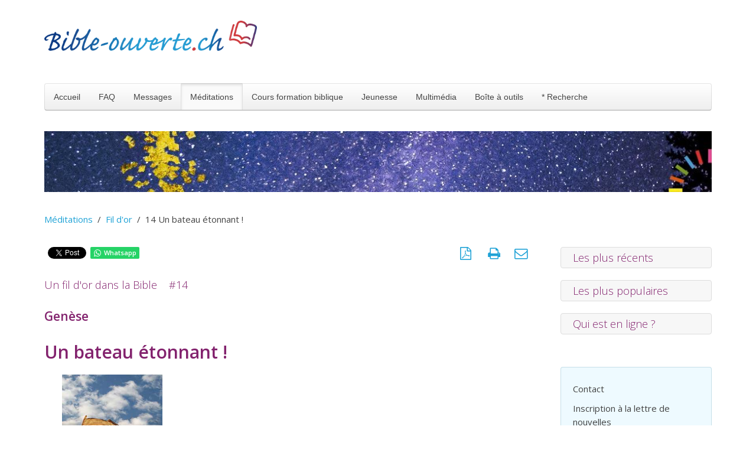

--- FILE ---
content_type: text/html; charset=utf-8
request_url: https://www.bible-ouverte.ch/meditations/fil-d-or/2649-un-bateau-etonnant-14.html
body_size: 11372
content:
<!DOCTYPE HTML><html lang="fr-fr" dir="ltr" data-config='{"twitter":0,"plusone":0,"facebook":0,"style":"default"}'><head><meta http-equiv="X-UA-Compatible" content="IE=edge"><meta name="viewport" content="width=device-width, initial-scale=1"><meta charset="utf-8" /><base href="https://www.bible-ouverte.ch/meditations/fil-d-or/2649-un-bateau-etonnant-14.html" /><meta name="keywords" content="arche de Noé" /><meta name="author" content="Daniel Dossmann" /><meta name="robots" content="max-snippet:-1, max-image-preview:large, max-video-preview:-1" /><meta property="og:image" content="https://www.bible-ouverte.ch/images/stories/fil-d-or/14-un-bateau-etonnant-w.jpg" /><meta property="twitter:image" content="https://www.bible-ouverte.ch/images/stories/fil-d-or/14-un-bateau-etonnant-w.jpg" /><meta property="og:title" content="14 Un bateau étonnant !" /><meta property="twitter:title" content="14 Un bateau étonnant !" /><meta property="og:description" content="Dieu dit à Noé de faire une arche avec une porte sur le côté. N'est-ce pas extraordinaire ? Le salut était possible ! Il suffisait d'y entrer." /><meta property="twitter:description" content="Dieu dit à Noé de faire une arche avec une porte sur le côté. N'est-ce pas extraordinaire ? Le salut était possible ! Il suffisait d'y entrer." /><meta name="description" content="Dieu dit à Noé de faire une arche avec une porte sur le côté. N'est-ce pas extraordinaire ? Le salut était possible ! Il suffisait d'y entrer." /><title>14 Un bateau étonnant !</title><link href="/templates/yoo_nano3/favicon.ico" rel="shortcut icon" type="image/vnd.microsoft.icon" /><link href="//www.bible-ouverte.ch/meditations/fil-d-or/2649-un-bateau-etonnant-14.html" rel="canonical" /><link href="https://www.bible-ouverte.ch/plugins/content/fastsocialshare/style/style.css" rel="stylesheet" /><link href="/plugins/system/jce/css/content.css?aa754b1f19c7df490be4b958cf085e7c" rel="stylesheet" /> <script type="application/ld+json" data-type="gsd">{"@context":"https://schema.org","@type":"BreadcrumbList","itemListElement":[{"@type":"ListItem","position":1,"name":"Accueil","item":"https://www.bible-ouverte.ch/"},{"@type":"ListItem","position":2,"name":"Méditations","item":"https://www.bible-ouverte.ch/meditations.html"},{"@type":"ListItem","position":3,"name":"Fil d'or","item":"https://www.bible-ouverte.ch/meditations/fil-d-or.html"},{"@type":"ListItem","position":4,"name":"14 Un bateau étonnant !","item":"https://www.bible-ouverte.ch/meditations/fil-d-or/2649-un-bateau-etonnant-14.html"}]}</script><link rel="apple-touch-icon" sizes="180x180" href="/templates/yoo_nano3/apple-touch-icon.png"><link rel="icon" type="image/png" sizes="32x32" href="/templates/yoo_nano3/favicon-32x32.png"><link rel="icon" type="image/png" sizes="16x16" href="/templates/yoo_nano3/favicon-16x16.png"><link rel="manifest" href="/templates/yoo_nano3/site.webmanifest"><link rel="mask-icon" href="/templates/yoo_nano3/safari-pinned-tab.svg" color="#444444"><link href="https://fonts.googleapis.com/css2?family=Open+Sans:wght@300;400;600&display=swap" rel="stylesheet"><meta name="msapplication-TileColor" content="#ffffff"><meta name="theme-color" content="#ffffff"><link rel="stylesheet" href="/media/template/gzip.php?bootstrap-9aeee8ac.css"><link rel="stylesheet" href="/media/template/gzip.php?theme-4fd515f8.css"> <script src="/media/template/gzip.php?jquery.min-19adb5a3.js"></script> <script src="/media/template/gzip.php?jquery-noconflict-9b6604b7.js"></script> <script src="/media/template/gzip.php?jquery-migrate.min-645e8e10.js"></script> <script src="/media/template/gzip.php?bootstrap.min-98c3bc21.js"></script> <script src="/media/widgetkit/uikit2-cb0b6f59.js"></script> <script src="/media/widgetkit/wk-scripts-73274740.js"></script> <script>var _gaq=_gaq||[];_gaq.push(['_setAccount','G-G9M9JVS6MJ']);_gaq.push(['_trackPageview']);(function(){var ga=document.createElement('script');ga.type='text/javascript';ga.async=true;ga.src=('https:'==document.location.protocol?'https://ssl':'http://www')+'.google-analytics.com/ga.js';var s=document.getElementsByTagName('script')[0];s.parentNode.insertBefore(ga,s);})();jQuery(function($){initTooltips();$("body").on("subform-row-add",initTooltips);function initTooltips(event,container){container=container||document;$(container).find(".hasTooltip").tooltip({"html":true,"container":"body"});}});GOOGLE_MAPS_API_KEY="AIzaSyCKi3dDtHlQH-BERHcUiiFykJo5r9jxtoA";</script> <script src="/media/template/gzip.php?theme-7733ff25.js"></script> </head><body class="tm-sidebar-a-right tm-sidebars-1 tm-isblog"><div class="uk-container uk-container-center"><div class="tm-headerbar uk-clearfix uk-hidden-small"> <a class="tm-logo" href="https://www.bible-ouverte.ch"><p><img src="/images/elements/bible-ouverte-logo-transparent.gif" alt="bible ouverte logo transparent" width="360" height="51" /></p></a> </div><nav class="tm-navbar uk-navbar"><ul class="uk-navbar-nav uk-hidden-small"> <li class="uk-parent" data-uk-dropdown="{'preventflip':'y'}" aria-haspopup="true" aria-expanded="false"><a href="/">Accueil</a><div class="uk-dropdown uk-dropdown-navbar uk-dropdown-width-1"><div class="uk-grid uk-dropdown-grid"><div class="uk-width-1-1"><ul class="uk-nav uk-nav-navbar"><li><a href="/accueil/qui-sommes-nous.html">Qui sommes-nous ?</a></li><li><a href="/accueil/ce-que-nous-croyons.html">Ce que nous croyons</a></li><li><a href="/accueil/auteurs.html">Auteurs</a></li><li><a href="/accueil/amis-partenaires-liens.html">Amis, partenaires et liens</a></li><li><a href="/accueil/lettre-de-nouvelles.html">Lettre de Nouvelles</a></li><li><a href="/accueil/20-ans-de-bible-ouverte.html">20 ans de bible-ouverte</a></li></ul></div></div></div></li><li class="uk-parent" data-uk-dropdown="{'preventflip':'y'}" aria-haspopup="true" aria-expanded="false"><a href="/faq/faq-theme.html">FAQ</a><div class="uk-dropdown uk-dropdown-navbar uk-dropdown-width-1"><div class="uk-grid uk-dropdown-grid"><div class="uk-width-1-1"><ul class="uk-nav uk-nav-navbar"><li><a href="/faq/faq-numero.html">FAQ par numéro</a></li><li class="uk-parent"><a href="/faq/faq-theme.html" title="Des réponses bibliques à vos questions">FAQ par thème</a><ul class="uk-nav-sub"><li><a href="/faq/faq-theme/qr-dieu-jesus-le-saint-esprit.html">Dieu, Jésus, le St-Esprit</a></li><li><a href="/faq/faq-theme/qr-christianisme-sciences.html">Christianisme et sciences</a></li><li><a href="/faq/faq-theme/qr-mouvements-erreur-sectes.html">Mouvements d'erreurs et sectes</a></li><li><a href="/faq/faq-theme/qr-satan-spiritisme-esoterisme-anges.html">Satan, spiritisme, ésotérisme, anges</a></li><li><a href="/faq/faq-theme/qr-erreurs-doctrinales.html">Erreurs doctrinales fréquentes</a></li><li><a href="/faq/faq-theme/qr-versets-difficiles.html" title="Explication des versets compliqués">Versets difficiles expliqués</a></li><li><a href="/faq/faq-theme/qr-maladie-souffrance.html">Maladie et souffrance</a></li><li><a href="/faq/faq-theme/qr-societe-politique-famille-ethique.html">Société, politique, famille, éthique</a></li><li><a href="/faq/faq-theme/qr-vie-chretienne-sanctification.html">Vie chrétienne, sanctification</a></li><li><a href="/faq/faq-theme/qr-rites-fetes-chretiennes.html">Rites et fêtes chrétiennes</a></li><li><a href="/faq/faq-theme/qr-avenir.html">Avenir</a></li><li><a href="/faq/faq-theme/qr-doctrine-chretienne.html">Doctrine chrétienne</a></li><li><a href="/faq/faq-theme/qr-la-bible-origine-transmission.html">La Bible : origine, transmission, etc.</a></li><li><a href="/faq/faq-theme/qr-relations-avec-dieu.html">Relations avec Dieu, le salut, la prière</a></li><li><a href="/faq/faq-theme/qr-questions-d-enfants.html">Questions d'enfants</a></li><li><a href="/faq/faq-theme/qr-premiers-pas.html">Premiers pas dans la vie chrétienne</a></li></ul></li></ul></div></div></div></li><li class="uk-parent" data-uk-dropdown="{'preventflip':'y'}" aria-haspopup="true" aria-expanded="false"><a href="/messages.html">Messages</a><div class="uk-dropdown uk-dropdown-navbar uk-dropdown-width-1"><div class="uk-grid uk-dropdown-grid"><div class="uk-width-1-1"><ul class="uk-nav uk-nav-navbar"><li><a href="/messages/etudes.html" title="Études bibliques en ligne">Études bibliques</a></li><li><a href="/messages/series-etudes-bibliques.html">Séries d'études bibliques</a></li><li><a href="/messages/reflexions-bibliques.html">Réflexions bibliques</a></li><li><a href="/messages/occultisme-et-bible.html">Occultisme et la Bible</a></li><li><a href="/messages/autres-religions-et-bible.html">Autres religions et la Bible</a></li><li><a href="/messages/lire-segond.html" title="Lire la Bible en ligne gratuitement">Lire la Bible Segond 1910</a></li><li><a href="/messages/livresretranscrits.html">Livres retranscrits</a></li><li><a href="/messages/divers-autres-messages-ecrits.html">Divers autres messages écrits</a></li><li><a href="/messages/biographies-temoignages.html">Biographies &amp; Témoignages</a></li><li><a href="/messages/contes-de-noel.html">Contes de Noël</a></li></ul></div></div></div></li><li class="uk-parent uk-active" data-uk-dropdown="{'preventflip':'y'}" aria-haspopup="true" aria-expanded="false"><a href="/meditations.html" title="Méditations bibliques">Méditations</a><div class="uk-dropdown uk-dropdown-navbar uk-dropdown-width-1"><div class="uk-grid uk-dropdown-grid"><div class="uk-width-1-1"><ul class="uk-nav uk-nav-navbar"><li class="uk-parent"><a href="/meditations/manne-du-matin.html" title="Méditation matinale">Manne du matin</a><ul class="uk-nav-sub"><li><a href="/meditations/manne-du-matin/janvier.html">Janvier</a></li></ul></li><li><a href="/meditations/bonne-semence.html">Bonne Semence</a></li><li class="uk-parent"><a href="/meditations/pensee-du-mois.html">Pensée du mois </a><ul class="uk-nav-sub"><li><a href="/meditations/pensee-du-mois/pensee-du-mois-2026.html">Pensée du mois 2026</a></li></ul></li><li><a href="/meditations/le-point-de-vue-biblique.html">Le point de vue biblique</a></li><li class="uk-active"><a href="/meditations/fil-d-or.html">Fil d'or</a></li><li><a href="/meditations/messages-pour-votre-coeur.html">Messages pour votre coeur</a></li><li><a href="/meditations/meditations-diverses.html">Méditations diverses</a></li><li><a href="/meditations/mots-d-encouragement.html">Mots d'encouragement</a></li></ul></div></div></div></li><li class="uk-parent" data-uk-dropdown="{'preventflip':'y'}" aria-haspopup="true" aria-expanded="false"><a href="/cours-formation-biblique.html">Cours formation biblique</a><div class="uk-dropdown uk-dropdown-navbar uk-dropdown-width-1"><div class="uk-grid uk-dropdown-grid"><div class="uk-width-1-1"><ul class="uk-nav uk-nav-navbar"><li><a href="/cours-formation-biblique/index-credo.html">Index Credo</a></li><li><a href="/cours-formation-biblique/cours-credo-chapitre-1.html" title="L'Écriture, la Bible, la Parole de Dieu">Credo 1 - La Bible</a></li><li><a href="/cours-formation-biblique/cours-credo-chapitre-2.html" title="Dieu, l'homme et le salut de Dieu">Credo 2 - Dieu et le Salut</a></li><li><a href="/cours-formation-biblique/cours-credo-chapitre-3.html" title="La vie chrétienne">Credo 3 - Vie chrétienne</a></li><li><a href="/cours-formation-biblique/cours-credo-chapitre-4.html" title="L'Église de Jésus-Christ et ses symboles">Credo 4 - L'Église</a></li><li><a href="/cours-formation-biblique/cours-credo-chapitre-5.html" title="L'Avenir">Credo 5 - L'Avenir</a></li><li><a href="/cours-formation-biblique/cours-credo-chapitre-6.html" title="Anges, Israël, Famille">Credo 6 - Divers</a></li></ul></div></div></div></li><li class="uk-parent" data-uk-dropdown="{'preventflip':'y'}" aria-haspopup="true" aria-expanded="false"><a href="/jeunesse.html">Jeunesse</a><div class="uk-dropdown uk-dropdown-navbar uk-dropdown-width-1"><div class="uk-grid uk-dropdown-grid"><div class="uk-width-1-1"><ul class="uk-nav uk-nav-navbar"><li><a href="/jeunesse/chants-et-musique-pour-enfants.html">Chants et musique pour enfants</a></li><li><a href="/jeunesse/histoires-textes.html">Histoires (textes)</a></li><li class="uk-parent"><a href="/jeunesse/histoires-a-episodes.html">Histoires à épisodes</a><ul class="uk-nav-sub"><li><a href="/jeunesse/histoires-a-episodes/genovieva.html">Genovieva</a></li><li><a href="/jeunesse/histoires-a-episodes/david.html">David</a></li><li><a href="/jeunesse/histoires-a-episodes/jeannotchezlesbagnards.html">Jeannot chez les bagnards</a></li><li><a href="/jeunesse/histoires-a-episodes/jeannotpendantlaguerre.html">Jeannot pendant la guerre</a></li><li><a href="/jeunesse/histoires-a-episodes/jeannotetsesexploits.html">Jeannot et ses exploits</a></li><li><a href="/jeunesse/histoires-a-episodes/jeannot-en-afrique.html">Jeannot en Afrique</a></li><li><a href="/jeunesse/histoires-a-episodes/histoiresdelabible.html">Histoires de la Bible</a></li><li><a href="/jeunesse/histoires-a-episodes/sebti.html">Sebti</a></li><li><a href="/jeunesse/histoires-a-episodes/aracy.html">Aracy</a></li><li><a href="/jeunesse/histoires-a-episodes/pavel.html">Pavel</a></li><li><a href="/jeunesse/histoires-a-episodes/adja.html">Adja</a></li><li><a href="/jeunesse/histoires-a-episodes/natala.html">Natala</a></li></ul></li><li><a href="/jeunesse/jeux.html">Jeux</a></li><li><a href="/jeunesse/livres-adolescents.html">Livres pour adolescents</a></li><li><a href="/jeunesse/camps-et-magazine.html" title="Ta Jeunesse" target="_blank">Camps et magazine</a></li></ul></div></div></div></li><li class="uk-parent" data-uk-dropdown="{'preventflip':'y'}" aria-haspopup="true" aria-expanded="false"><a href="/multimedia.html">Multimédia</a><div class="uk-dropdown uk-dropdown-navbar uk-dropdown-width-1"><div class="uk-grid uk-dropdown-grid"><div class="uk-width-1-1"><ul class="uk-nav uk-nav-navbar"><li class="uk-parent"><a href="/multimedia/messages-audio.html">Messages audio</a><ul class="uk-nav-sub"><li><a href="/multimedia/messages-audio/etude-de-la-bible.html">Etude de la Bible</a></li><li><a href="/multimedia/messages-audio/ecouter-des-predications.html">Ecouter des prédications</a></li><li><a href="/multimedia/messages-audio/le-chemin-de-la-vie.html">Le chemin de la vie</a></li><li><a href="/multimedia/messages-audio/chants-et-musique.html">Chants et musique</a></li><li><a href="/multimedia/messages-audio/livres-audio.html">Livres audio</a></li><li><a href="/multimedia/messages-audio/messages-de-noel.html">Messages de Noël </a></li></ul></li><li><a href="/multimedia/videos.html">Vidéos</a></li></ul></div></div></div></li><li><a href="/boite-a-outils.html">Boîte à outils</a></li></ul><ul class="uk-navbar-nav uk-hidden-small"> <li class="uk-parent" data-uk-dropdown> <a href="#"> * Recherche</a> <div class="uk-dropdown uk-dropdown-navbar"><form id="search-160-696d8399d6458" class="uk-search" action="/recherche-avancee.html" method="get"> <input class="uk-search-field" type="text" name="q" placeholder="Rechercher..." autocomplete="off"> </form></div></li> </ul> <a href="#offcanvas" class="uk-navbar-toggle uk-visible-small" data-uk-offcanvas></a> <div class="uk-navbar-content uk-navbar-center uk-visible-small"><a class="tm-logo-small" href="https://www.bible-ouverte.ch"> <img src="/images/elements/bible-ouverte_logo_w.png" alt="bible ouverte logo w" width="360" height="51" /></a></div></nav><section id="tm-top-a" class="tm-top-a uk-grid" data-uk-grid-match="{target:'> div > .uk-panel'}" data-uk-grid-margin> <div class="uk-width-1-1"><div class="uk-panel"><p><img src="/images/stories/img_bandeaux/fil-or-ligne-w.jpg" alt="fil or ligne w" width="1150" height="105" /></p></div></div></section><section id="tm-top-b" class="tm-top-b uk-grid" data-uk-grid-match="{target:'> div > .uk-panel'}" data-uk-grid-margin> <div class="uk-width-1-1"><div class="uk-panel"><ul class="uk-breadcrumb"><li><a href="/meditations.html">Méditations</a></li><li><a href="/meditations/fil-d-or.html">Fil d'or</a></li><li class="uk-active"><span>14 Un bateau étonnant !</span></li></ul></div></div></section><div id="tm-middle" class="tm-middle uk-grid" data-uk-grid-match data-uk-grid-margin><div class="tm-main uk-width-medium-3-4"> <main id="tm-content" class="tm-content"><div id="system-message-container"> </div><article class="uk-article" data-permalink="http://www.bible-ouverte.ch/meditations/fil-d-or/2649-un-bateau-etonnant-14.html"><p class="uk-float-right"><a class="uk-margin-right" href="/meditations/fil-d-or/2649-un-bateau-etonnant-14.pdf?tmpl=component&format=pdf" onclick="window.open(this.href,'win2','status=no,toolbar=no,scrollbars=yes,titlebar=no,menubar=no,resizable=yes,width=640,height=480,directories=no,location=no'); return false;" title="PDF" rel="nofollow"><i class="uk-icon-file-pdf-o uk-icon-small"></i>&nbsp;</a><a href="/meditations/fil-d-or/2649-un-bateau-etonnant-14.html?tmpl=component&amp;print=1" class="uk-margin-right" title="Imprimer l'article < 14 Un bateau étonnant ! >" onclick="window.open(this.href,'win2','status=no,toolbar=no,scrollbars=yes,titlebar=no,menubar=no,resizable=yes,width=640,height=480,directories=no,location=no'); return false;" rel="nofollow"> <i class="uk-icon-print uk-icon-small"></i> </a><a href="/component/mailto/?tmpl=component&amp;template=yoo_nano3&amp;link=ad0adda8a592ae074864e1f666c49170ab5a80ed" class="uk-margin-right" title="Envoyer ce lien à un ami" onclick="window.open(this.href,'win2','width=400,height=450,menubar=yes,resizable=yes'); return false;" rel="nofollow"> <i class="uk-icon-envelope-o uk-icon-small"></i> </a></p><div class="fastsocialshare_container fastsocialshare-align-left"><div class="fastsocialshare-subcontainer"><script>var loadAsyncDeferredFacebook=function(){(function(d,s,id){var js,fjs=d.getElementsByTagName(s)[0];if(d.getElementById(id))return;js=d.createElement(s);js.id=id;js.src="//connect.facebook.net/fr_FR/sdk.js#xfbml=1&version=v3.0";fjs.parentNode.insertBefore(js,fjs);}(document,'script','facebook-jssdk'));}
if(window.addEventListener)
window.addEventListener("load",loadAsyncDeferredFacebook,false);else if(window.attachEvent)
window.attachEvent("onload",loadAsyncDeferredFacebook);else
window.onload=loadAsyncDeferredFacebook;</script><div class="fastsocialshare-share-fbsh fb-shareme-core"><div class="fb-share-button fb-shareme-core" data-href="https://www.bible-ouverte.ch/meditations/fil-d-or/2649-un-bateau-etonnant-14.html" data-layout="button_count" data-size="small"> </div></div><div class="fastsocialshare-share-tw"> <a href="https://twitter.com/intent/tweet" data-dnt="true" class="twitter-share-button" data-text="14 Un bateau &eacute;tonnant !" data-count="none" data-via="" data-url="https://www.bible-ouverte.ch/meditations/fil-d-or/2649-un-bateau-etonnant-14.html" data-lang="fr"></a> </div> <script>var loadAsyncDeferredTwitter=function(){var d=document;var s='script';var id='twitter-wjs';var js,fjs=d.getElementsByTagName(s)[0],p=/^http:/.test(d.location)?'http':'https';if(!d.getElementById(id)){js=d.createElement(s);js.id=id;js.src=p+'://platform.twitter.com/widgets.js';fjs.parentNode.insertBefore(js,fjs);}}
if(window.addEventListener)
window.addEventListener("load",loadAsyncDeferredTwitter,false);else if(window.attachEvent)
window.attachEvent("onload",loadAsyncDeferredTwitter);else
window.onload=loadAsyncDeferredTwitter;</script><div class="fastsocialshare-share-whatsapp"> <a style="text-decoration:none; border-radius: 2px; padding:2px 5px; font-size:14px; background-color:#25d366; color:#ffffff !important;" onclick="window.open('https://api.whatsapp.com/send?text=https%3A%2F%2Fwww.bible-ouverte.ch%2Fmeditations%2Ffil-d-or%2F2649-un-bateau-etonnant-14.html - 14%20Un%20bateau%20%C3%A9tonnant%20%21','whatsappshare','width=640,height=480')" href="javascript:void(0)"><span class='fastsocialshare-share-whatsappicon' style='margin-right:4px'><svg style="vertical-align:text-bottom" fill="#fff" preserveAspectRatio="xMidYMid meet" height="1em" width="1em" viewBox="0 2 40 40"><g><path d="m25 21.7q0.3 0 2.2 1t2 1.2q0 0.1 0 0.3 0 0.8-0.4 1.7-0.3 0.9-1.6 1.5t-2.2 0.6q-1.3 0-4.3-1.4-2.2-1-3.8-2.6t-3.3-4.2q-1.6-2.3-1.6-4.3v-0.2q0.1-2 1.7-3.5 0.5-0.5 1.2-0.5 0.1 0 0.4 0t0.4 0.1q0.4 0 0.6 0.1t0.3 0.6q0.2 0.5 0.8 2t0.5 1.7q0 0.5-0.8 1.3t-0.7 1q0 0.2 0.1 0.3 0.7 1.7 2.3 3.1 1.2 1.2 3.3 2.2 0.3 0.2 0.5 0.2 0.4 0 1.2-1.1t1.2-1.1z m-4.5 11.9q2.8 0 5.4-1.1t4.5-3 3-4.5 1.1-5.4-1.1-5.5-3-4.5-4.5-2.9-5.4-1.2-5.5 1.2-4.5 2.9-2.9 4.5-1.2 5.5q0 4.5 2.7 8.2l-1.7 5.2 5.4-1.8q3.5 2.4 7.7 2.4z m0-30.9q3.4 0 6.5 1.4t5.4 3.6 3.5 5.3 1.4 6.6-1.4 6.5-3.5 5.3-5.4 3.6-6.5 1.4q-4.4 0-8.2-2.1l-9.3 3 3-9.1q-2.4-3.9-2.4-8.6 0-3.5 1.4-6.6t3.6-5.3 5.3-3.6 6.6-1.4z"></path></g></svg></span><span class='fastsocialshare-share-whatsapptext'>Whatsapp</span></a> </div></div></div><h4>Un fil d'or dans la Bible &nbsp; &nbsp;#14</h4><h3><strong>Genèse</strong></h3><h1><strong>Un bateau étonnant !</strong></h1><p style="padding-left: 30px;"><img src="/images/stories/fil-d-or/14-un-bateau-etonnant-w.jpg" alt="14 Un bateau etonnant - Méditation - Fil d'or" width="170" height="170" /></p><p style="padding-left: 30px;">L'époque qui précéda le déluge fut une époque difficile.<br />La Bible nous dit que <em>«L'Éternel vit que les hommes commettaient beaucoup de</em><br /><em>mal sur la Terre et que toutes les pensées de leur coeur se portaient constamment et</em><br /><em>uniquement vers le mal.»</em><br />C'est le verset 5 du chapitre 6 du livre de la Genèse qui nous dit cela.<br /><br />Mais la Bible nous donne aussi le nom de dix familles qui marquèrent toute cette<br />époque par leur désir de suivre Dieu.<br />Ce fut d'abord Adam.<br />Ensuite, Seth, Enosh, Kénan, Mahalaleel, Jared, Hénoc, Métushélah, Lémec et<br />Noé.<br />Noé veut dire: consolation, repos.<br /><br />C'est lui qui trouva grâce aux yeux de l'Éternel avec sa femme, leurs trois fils et leurs<br />femmes.<br />Et la Bible nous dit que Noé était un prédicateur de justice !<br />Il annonçait que Dieu allait juger le monde en faisant venir un déluge sur la Terre<br />entière. Mais personne ne l'écouta...<br />C'est l'apôtre Pierre qui nous relate cela dans sa 2ème lettre, chapitre 2, verset 5.<br /><br />Dieu dit alors à Noé de faire une arche de 150 mètres de long, 25 de large et 15 de<br />haut, avec 3 étages, un toit et une porte sur le côté. N'est-ce pas extraordinaire ? Le salut était possible !<br />Il suffisait d'y entrer.<br /><br />Avec Noé et sa famille, les animaux y entrèrent aussi, par couples, et ils y furent à<br />l'abri lorsque vint le déluge. Et la Bible nous donne ici un détail tout à fait extraordinaire: <br />C'est Dieu lui-même qui ferma la porte de l'arche.<br />Et les eaux commencèrent à déferler sur la Terre...<br />Et nous, aujourd'hui. Que faisons-nous au milieu de notre monde qui s'engouffre<br />dans le mal et le désespoir ? Avons-nous donné notre vie à Jésus ?<br /><br />Dans l'Évangile selon Jean, chapitre 10, verset 9, il nous dit :<br /><em>«En vérité, en vérité, je vous le dis, je suis la porte. Si quelqu'un entre par moi, il sera sauvé.»</em></p><p style="padding-left: 30px;"><strong>Daniel Dossmann</strong></p><p style="padding-left: 30px;">***</p><p><div id="wk-grid1d1" class="uk-grid-width-1-5 uk-grid uk-grid-match uk-grid-medium " data-uk-grid-match="{target:'> div > .uk-panel', row:true}" data-uk-grid-margin data-uk-scrollspy="{cls:'uk-animation-scale-up uk-invisible', target:'> div > .uk-panel', delay:300}"> <div><div class="uk-panel uk-invisible"><figure class="uk-overlay uk-overlay-hover "> <img src="/images/stories/fil-d-or/01-la-terre-vue-depuis-espace-w.jpg" class="uk-overlay-scale" alt="1 La terre vue depuis espace" width="250" height="250"> <div class="uk-overlay-panel uk-overlay-background uk-overlay-fade"></div><div class="uk-overlay-panel uk-ignore uk-flex uk-flex-center uk-flex-middle uk-text-center"><div><div class="uk-margin-small">1 La terre vue depuis l'espace</div><div class="uk-grid uk-grid-small uk-flex-center uk-margin" data-uk-grid-margin><div><a class="uk-icon-small uk-icon-chevron-circle-right" href="/meditations/fil-d-or/2585-la-terre-vue-depuis-l-espace-1.html"></a></div></div></div></div></figure></div></div><div><div class="uk-panel uk-invisible"><figure class="uk-overlay uk-overlay-hover "> <img src="/images/stories/fil-d-or/02-la-pensee-eternite-w.jpg" class="uk-overlay-scale" alt="2 La pensee de l'éternité" width="250" height="250"> <div class="uk-overlay-panel uk-overlay-background uk-overlay-fade"></div><div class="uk-overlay-panel uk-ignore uk-flex uk-flex-center uk-flex-middle uk-text-center"><div><div class="uk-margin-small">2 La pensée de l'éternité</div><div class="uk-grid uk-grid-small uk-flex-center uk-margin" data-uk-grid-margin><div><a class="uk-icon-small uk-icon-chevron-circle-right" href="/meditations/fil-d-or/2586-la-pensee-de-l-eternite-2.html"></a></div></div></div></div></figure></div></div><div><div class="uk-panel uk-invisible"><figure class="uk-overlay uk-overlay-hover "> <img src="/images/stories/fil-d-or/03-lumiere-w.jpg" class="uk-overlay-scale" alt="3 Lumière" width="250" height="250"> <div class="uk-overlay-panel uk-overlay-background uk-overlay-fade"></div><div class="uk-overlay-panel uk-ignore uk-flex uk-flex-center uk-flex-middle uk-text-center"><div><div class="uk-margin-small">3 Lumière</div><div class="uk-grid uk-grid-small uk-flex-center uk-margin" data-uk-grid-margin><div><a class="uk-icon-small uk-icon-chevron-circle-right" href="/meditations/fil-d-or/2587-lumiere-3.html"></a></div></div></div></div></figure></div></div><div><div class="uk-panel uk-invisible"><figure class="uk-overlay uk-overlay-hover "> <img src="/images/stories/fil-d-or/04-croix-du-sud-w.jpg" class="uk-overlay-scale" alt="4 Croix du Sud" width="250" height="250"> <div class="uk-overlay-panel uk-overlay-background uk-overlay-fade"></div><div class="uk-overlay-panel uk-ignore uk-flex uk-flex-center uk-flex-middle uk-text-center"><div><div class="uk-margin-small">4 Croix du Sud</div><div class="uk-grid uk-grid-small uk-flex-center uk-margin" data-uk-grid-margin><div><a class="uk-icon-small uk-icon-chevron-circle-right" href="/meditations/fil-d-or/2594-la-croix-du-sud-4.html"></a></div></div></div></div></figure></div></div><div><div class="uk-panel uk-invisible"><figure class="uk-overlay uk-overlay-hover "> <img src="/images/stories/fil-d-or/05-fausse-croix-w.jpg" class="uk-overlay-scale" alt="5 La Fausse Croix" width="250" height="250"> <div class="uk-overlay-panel uk-overlay-background uk-overlay-fade"></div><div class="uk-overlay-panel uk-ignore uk-flex uk-flex-center uk-flex-middle uk-text-center"><div><div class="uk-margin-small">5 La Fausse Croix</div><div class="uk-grid uk-grid-small uk-flex-center uk-margin" data-uk-grid-margin><div><a class="uk-icon-small uk-icon-chevron-circle-right" href="/meditations/fil-d-or/2601-la-fausse-croix-5.html"></a></div></div></div></div></figure></div></div><div><div class="uk-panel uk-invisible"><figure class="uk-overlay uk-overlay-hover "> <img src="/images/stories/fil-d-or/06-un-ciel-etoile-w.jpg" class="uk-overlay-scale" alt="6 Un ciel étoilé" width="250" height="250"> <div class="uk-overlay-panel uk-overlay-background uk-overlay-fade"></div><div class="uk-overlay-panel uk-ignore uk-flex uk-flex-center uk-flex-middle uk-text-center"><div><div class="uk-margin-small">6 Un ciel étoilé</div><div class="uk-grid uk-grid-small uk-flex-center uk-margin" data-uk-grid-margin><div><a class="uk-icon-small uk-icon-chevron-circle-right" href="/meditations/fil-d-or/2604-un-ciel-etoile-6.html"></a></div></div></div></div></figure></div></div><div><div class="uk-panel uk-invisible"><figure class="uk-overlay uk-overlay-hover "> <img src="/images/stories/fil-d-or/07-sens-de-la-vie-w.jpg" class="uk-overlay-scale" alt="7 Le sens de notre vie" width="250" height="250"> <div class="uk-overlay-panel uk-overlay-background uk-overlay-fade"></div><div class="uk-overlay-panel uk-ignore uk-flex uk-flex-center uk-flex-middle uk-text-center"><div><div class="uk-margin-small">7 Le sens de notre vie</div><div class="uk-grid uk-grid-small uk-flex-center uk-margin" data-uk-grid-margin><div><a class="uk-icon-small uk-icon-chevron-circle-right" href="/meditations/fil-d-or/2608-le-sens-de-notre-vie-7.html"></a></div></div></div></div></figure></div></div><div><div class="uk-panel uk-invisible"><figure class="uk-overlay uk-overlay-hover "> <img src="/images/stories/fil-d-or/08-une-creation-merveilleuse-w.jpg" class="uk-overlay-scale" alt="8 Une Creation merveilleuse" width="250" height="250"> <div class="uk-overlay-panel uk-overlay-background uk-overlay-fade"></div><div class="uk-overlay-panel uk-ignore uk-flex uk-flex-center uk-flex-middle uk-text-center"><div><div class="uk-margin-small">8 Une Creation merveilleuse</div><div class="uk-grid uk-grid-small uk-flex-center uk-margin" data-uk-grid-margin><div><a class="uk-icon-small uk-icon-chevron-circle-right" href="/meditations/fil-d-or/2620-une-creation-merveilleuse-8.html"></a></div></div></div></div></figure></div></div><div><div class="uk-panel uk-invisible"><figure class="uk-overlay uk-overlay-hover "> <img src="/images/stories/fil-d-or/09-un-cote-perce-w.jpg" class="uk-overlay-scale" alt="9 Un côte percé..." width="250" height="250"> <div class="uk-overlay-panel uk-overlay-background uk-overlay-fade"></div><div class="uk-overlay-panel uk-ignore uk-flex uk-flex-center uk-flex-middle uk-text-center"><div><div class="uk-margin-small">9 Un côté percé...</div><div class="uk-grid uk-grid-small uk-flex-center uk-margin" data-uk-grid-margin><div><a class="uk-icon-small uk-icon-chevron-circle-right" href="/meditations/fil-d-or/2623-un-cote-perce-9.html"></a></div></div></div></div></figure></div></div><div><div class="uk-panel uk-invisible"><figure class="uk-overlay uk-overlay-hover "> <img src="/images/stories/fil-d-or/10-dans-un-jardin-w.jpg" class="uk-overlay-scale" alt="10 Dans un Jardin" width="250" height="250"> <div class="uk-overlay-panel uk-overlay-background uk-overlay-fade"></div><div class="uk-overlay-panel uk-ignore uk-flex uk-flex-center uk-flex-middle uk-text-center"><div><div class="uk-margin-small">10 Dans un Jardin</div><div class="uk-grid uk-grid-small uk-flex-center uk-margin" data-uk-grid-margin><div><a class="uk-icon-small uk-icon-chevron-circle-right" href="/meditations/fil-d-or/2624-dans-un-jardin-10.html"></a></div></div></div></div></figure></div></div><div><div class="uk-panel uk-invisible"><figure class="uk-overlay uk-overlay-hover "> <img src="/images/stories/fil-d-or/11-deux-offrandes-w.jpg" class="uk-overlay-scale" alt="11 Deux Offrandes" width="250" height="250"> <div class="uk-overlay-panel uk-overlay-background uk-overlay-fade"></div><div class="uk-overlay-panel uk-ignore uk-flex uk-flex-center uk-flex-middle uk-text-center"><div><div class="uk-margin-small">11 Deux offrandes</div><div class="uk-grid uk-grid-small uk-flex-center uk-margin" data-uk-grid-margin><div><a class="uk-icon-small uk-icon-chevron-circle-right" href="/meditations/fil-d-or/2625-deux-offrandes-11.html"></a></div></div></div></div></figure></div></div><div><div class="uk-panel uk-invisible"><figure class="uk-overlay uk-overlay-hover "> <img src="/images/stories/fil-d-or/12-un-monde-en-decadence-w.jpg" class="uk-overlay-scale" alt="12 Un monde en décadence" width="250" height="250"> <div class="uk-overlay-panel uk-overlay-background uk-overlay-fade"></div><div class="uk-overlay-panel uk-ignore uk-flex uk-flex-center uk-flex-middle uk-text-center"><div><div class="uk-margin-small"><p>12 Un monde en décadence</p></div><div class="uk-grid uk-grid-small uk-flex-center uk-margin" data-uk-grid-margin><div><a class="uk-icon-small uk-icon-chevron-circle-right" href="/meditations/fil-d-or/2626-un-monde-en-decadence-12.html"></a></div></div></div></div></figure></div></div><div><div class="uk-panel uk-invisible"><figure class="uk-overlay uk-overlay-hover "> <img src="/images/stories/fil-d-or/13-quelqun-a-disparut-w.jpg" class="uk-overlay-scale" alt="13 Quelqu'un a disparu !" width="250" height="250"> <div class="uk-overlay-panel uk-overlay-background uk-overlay-fade"></div><div class="uk-overlay-panel uk-ignore uk-flex uk-flex-center uk-flex-middle uk-text-center"><div><div class="uk-margin-small">13 Quelqu'un a disparu !</div><div class="uk-grid uk-grid-small uk-flex-center uk-margin" data-uk-grid-margin><div><a class="uk-icon-small uk-icon-chevron-circle-right" href="/meditations/fil-d-or/2648-quelqu-un-a-disparu-13.html"></a></div></div></div></div></figure></div></div><div><div class="uk-panel uk-invisible"><figure class="uk-overlay uk-overlay-hover "> <img src="/images/stories/fil-d-or/14-un-bateau-etonnant-w.jpg" class="uk-overlay-scale" alt="14 Un bateau étonnant" width="250" height="250"> <div class="uk-overlay-panel uk-overlay-background uk-overlay-fade"></div><div class="uk-overlay-panel uk-ignore uk-flex uk-flex-center uk-flex-middle uk-text-center"><div><div class="uk-margin-small">14 Un bateau étonnant</div><div class="uk-grid uk-grid-small uk-flex-center uk-margin" data-uk-grid-margin><div><a class="uk-icon-small uk-icon-chevron-circle-right" href="/meditations/fil-d-or/2649-un-bateau-etonnant-14.html"></a></div></div></div></div></figure></div></div><div><div class="uk-panel uk-invisible"><figure class="uk-overlay uk-overlay-hover "> <img src="/images/stories/fil-d-or/15-sur-les-eaux-du-deluge-w.jpg" class="uk-overlay-scale" alt="15 Sur Les eaux du déluge" width="250" height="250"> <div class="uk-overlay-panel uk-overlay-background uk-overlay-fade"></div><div class="uk-overlay-panel uk-ignore uk-flex uk-flex-center uk-flex-middle uk-text-center"><div><div class="uk-margin-small">15 Sur Les eaux du déluge </div><div class="uk-grid uk-grid-small uk-flex-center uk-margin" data-uk-grid-margin><div><a class="uk-icon-small uk-icon-chevron-circle-right" href="/meditations/fil-d-or/2658-sur-les-eaux-du-deluge-15.html"></a></div></div></div></div></figure></div></div><div><div class="uk-panel uk-invisible"><figure class="uk-overlay uk-overlay-hover "> <img src="/images/stories/fil-d-or/16-deux-colombes-w.jpg" class="uk-overlay-scale" alt="16 Deux Colombes" width="250" height="250"> <div class="uk-overlay-panel uk-overlay-background uk-overlay-fade"></div><div class="uk-overlay-panel uk-ignore uk-flex uk-flex-center uk-flex-middle uk-text-center"><div><div class="uk-margin-small"><p>16 Deux Colombes</p></div><div class="uk-grid uk-grid-small uk-flex-center uk-margin" data-uk-grid-margin><div><a class="uk-icon-small uk-icon-chevron-circle-right" href="/meditations/fil-d-or/2662-deux-colombes-16.html"></a></div></div></div></div></figure></div></div><div><div class="uk-panel uk-invisible"><figure class="uk-overlay uk-overlay-hover "> <img src="/images/stories/fil-d-or/17-une-ville-ds-ciel-w.jpg" class="uk-overlay-scale" alt="17 Une ville dans le ciel" width="250" height="250"> <div class="uk-overlay-panel uk-overlay-background uk-overlay-fade"></div><div class="uk-overlay-panel uk-ignore uk-flex uk-flex-center uk-flex-middle uk-text-center"><div><div class="uk-margin-small"><p>17 Une ville dans le ciel</p></div><div class="uk-grid uk-grid-small uk-flex-center uk-margin" data-uk-grid-margin><div><a class="uk-icon-small uk-icon-chevron-circle-right" href="/meditations/fil-d-or/2663-une-ville-dans-le-ciel-17.html"></a></div></div></div></div></figure></div></div><div><div class="uk-panel uk-invisible"><figure class="uk-overlay uk-overlay-hover "> <img src="/images/stories/fil-d-or/18-victoire-eternelle-w.jpg" class="uk-overlay-scale" alt="18 Victoire éternelle" width="250" height="250"> <div class="uk-overlay-panel uk-overlay-background uk-overlay-fade"></div><div class="uk-overlay-panel uk-ignore uk-flex uk-flex-center uk-flex-middle uk-text-center"><div><div class="uk-margin-small"><p>18 Victoire éternelle</p></div><div class="uk-grid uk-grid-small uk-flex-center uk-margin" data-uk-grid-margin><div><a class="uk-icon-small uk-icon-chevron-circle-right" href="https://www.bible-ouverte.ch/meditations/fil-d-or/2664-victoire-eternelle-18.html"></a></div></div></div></div></figure></div></div></div> <script>(function($){$('img[width][height]:not(.uk-overlay-panel)',$('#wk-grid1d1')).each(function(){var $img=$(this);if(this.width=='auto'||this.height=='auto'||!$img.is(':visible')){return;}
var $canvas=$('<canvas class="uk-responsive-width"></canvas>').attr({width:$img.attr('width'),height:$img.attr('height')}),img=new Image,release=function(){$canvas.remove();$img.css('display','');release=function(){};};$img.css('display','none').after($canvas);$(img).on('load',function(){release();});setTimeout(function(){release();},1000);img.src=this.src;});})(jQuery);</script> </p><ul class="uk-pagination"> <li class="uk-pagination-previous"> <a href="/meditations/fil-d-or/2648-quelqu-un-a-disparu-13.html"><i class="uk-icon-angle-double-left"></i> Précédent</a> </li> <li class="uk-pagination-next"> <a href="/meditations/fil-d-or/2658-sur-les-eaux-du-deluge-15.html">Suivant <i class="uk-icon-angle-double-right"></i></a> </li> </ul> </article> </main> </div><aside class="tm-sidebar-a uk-width-medium-1-4"><div class="uk-panel"><div class="uk-accordion uk-text-left " data-uk-accordion="{showfirst: false}"><h3 class="uk-accordion-title">Les plus récents</h3><div class="uk-accordion-content"><div class="uk-margin"><div class="moduletable"><ul class="uk-list uk-list-line"> <li><a href="/meditations/pensee-du-mois/pensee-du-mois-2026/2935-et-s-il-etait-temps-de-s-enraciner-janvier-2026.html">Et s’il était temps… de s’enraciner | janvier 2026</a></li> <li><a href="/faq/faq-theme/qr-doctrine-chretienne/471-reponse-96.html">96 - Le miracle est-il l'indispensable preuve d’un authentique serviteur de Dieu ?</a></li> <li><a href="/meditations/pensee-du-mois/pensee-du-mois-2025/2934-au-commencement-etait-le-dialogue-decembre-2025.html">Au commencement était le Dialogue… | décembre 2025</a></li> <li><a href="/meditations/pensee-du-mois/pensee-du-mois-2025/2933-echec-et-reussite-novembre-2025.html">Échec et réussite... | novembre 2025</a></li> <li><a href="/faq/faq-theme/qr-la-bible-origine-transmission/2932-reponse-361.html">361 - Le livre du prophète Sophonie : un appel à la repentance et à la confiance</a></li> <li><a href="/faq/faq-theme/qr-doctrine-chretienne/2927-reponse-360.html">360 - Pourquoi la colère de Dieu paraît plus visible que son humour dans la Bible ?</a></li> <li><a href="/meditations/pensee-du-mois/pensee-du-mois-2025/2931-sagesse-d-automne-octobre-2025.html">Sagesse d'automne... | octobre 2025</a></li> <li><a href="/meditations/mots-d-encouragement/2930-inexorablement-les-annees-s-egrenent.html">Inexorablement, les années s'égrènent...</a></li> <li><a href="/meditations/pensee-du-mois/pensee-du-mois-2025/2929-metamorphose-septembre-2025.html">Métamorphose… | septembre 2025</a></li> <li><a href="/meditations/pensee-du-mois/pensee-du-mois-2025/2928-chercher-la-beaute-juillet-aout-2025.html">Chercher la beauté… | juillet-août 2025</a></li> </ul> </div> </div> </div><h3 class="uk-accordion-title">Les plus populaires</h3><div class="uk-accordion-content"><div class="uk-margin"><div class="moduletable"><ul class="uk-list uk-list-line"> <li><a href="/meditations-mobile/bonne-semence.html">La Bonne Semence</a></li> <li><a href="/meditations-quotidiennes.html">Méditations quotidiennes</a></li> <li><a href="/erreur.html">Erreurs</a></li> <li><a href="/cours-formation-biblique/cours-credo-chapitre-3/1452-3-2-3-le-service.html">3-2-3 Le service du chrétien</a></li> <li><a href="/faq/faq-theme/qr-versets-difficiles/2449-reponse-232.html">232 - Frayeurs et angoisses - Psaume 91</a></li> <li><a href="/faq/faq-theme/qr-la-bible-origine-transmission/2526-reponse-264.html">264 - L'arc-en-ciel</a></li> <li><a href="/faq/faq-theme/qr-mouvements-erreur-sectes/2150-reponse-111.html">111 - La Bible parle-t-elle de la réincarnation ?</a></li> <li><a href="/meditations/le-point-de-vue-biblique/1276-la-foi-et-la-priere.html">La foi et la prière</a></li> <li><a href="/cours-formation-biblique/cours-credo-chapitre-3/1446-3-1-1la-foi.html">3-1-1 La foi</a></li> <li><a href="/messages/livresretranscrits/92-livres-retranscrits-grands-themes-bible/362-grands-themes-313.html">Thèmes Bible 13 - La justification</a></li> </ul> </div> </div> </div><h3 class="uk-accordion-title">Qui est en ligne ?</h3><div class="uk-accordion-content"><div class="uk-margin"><div class="moduletable"><p>Bienvenue à nos 531&#160;invités en ligne</p></div></div></div></div></div><div class="uk-panel uk-panel-box uk-panel-box-primary _menu"><ul class="uk-nav uk-nav-parent-icon uk-nav-side" data-uk-nav="{}"> <li><a href="/contact.html">Contact</a></li><li><a href="/accueil/lettre-de-nouvelles.html">Inscription à la lettre de nouvelles</a></li></ul></div><div class="uk-panel"><p><div id="wk-grid7d5" class="uk-grid-width-1-1 uk-text-left " data-uk-grid="{gutter: ' 20'}" ><div><div class="uk-panel"><div class="uk-text-center uk-panel-teaser"><div class="uk-overlay uk-overlay-hover "><img src="/images/stories/img_accueil/pub-sidebar/bible-ouverte-w.jpg" class=" uk-overlay-scale" alt="bible-ouverte.ch" width="450" height="300"><a class="uk-position-cover" href="https://www.bible-ouverte.ch/" title="bible-ouverte.ch"></a></div></div></div></div><div><div class="uk-panel"> </div> </div> </div> <script>(function($){$('img[width][height]:not(.uk-overlay-panel)',$('#wk-grid7d5')).each(function(){var $img=$(this);if(this.width=='auto'||this.height=='auto'||!$img.is(':visible')){return;}
var $canvas=$('<canvas class="uk-responsive-width"></canvas>').attr({width:$img.attr('width'),height:$img.attr('height')}),img=new Image,release=function(){$canvas.remove();$img.css('display','');release=function(){};};$img.css('display','none').after($canvas);$(img).on('load',function(){release();});setTimeout(function(){release();},1000);img.src=this.src;});})(jQuery);</script> </p><p><img src="/images/banners/trait-jaune-w.jpg" alt="trait jaune w" width="50" height="15" onmouseover="this.src='/images/banners/trait-pink-w.jpg';" onmouseout="this.src='/images/banners/trait-jaune-w.jpg';" /></p></div><div class="uk-panel uk-panel-box"><p><a href="/meditations/pensee-du-mois/pensee-du-mois-2025/2933-echec-et-reussite-novembre-2025.html" target="_blank">Pourquoi dépenser votre argent pour ce qui ne nourrit pas, et travailler pour ce qui ne rassasie pas &nbsp;?<br />Ésaïe 55:2</a><br data-mce-bogus="1" /><br data-mce-bogus="1" /></p></div><div class="uk-panel"><p style="text-align: center;"><div id="wk-grid30c" class="uk-grid-width-1-1 uk-text-left " data-uk-grid="{gutter: ' 20'}" ><div><div class="uk-panel"><div class="uk-text-center uk-panel-teaser"><div class="uk-overlay uk-overlay-hover "><img src="/images/stories/bonne-semence/bonne-semence-w.jpg" class=" uk-overlay-scale" alt="Bonne Semence" width="400" height="210"><a class="uk-position-cover" href="https://www.bible-ouverte.ch/meditations/bonne-semence.html" title="Bonne Semence"></a></div></div></div></div><div><div class="uk-panel"><div class="uk-text-center uk-panel-teaser"><div class="uk-overlay uk-overlay-hover "><img src="/images/stories/img_accueil/pub-sidebar/plan-de-lecture-biblique-b-o.gif" class=" uk-overlay-scale" alt="Plan de lecture biblique" width="900" height="509"><a class="uk-position-cover" href="/boite-a-outils/2912-plan-de-lecture-biblique.html" title="Plan de lecture biblique"></a></div></div></div></div><div><div class="uk-panel"><div class="uk-text-center uk-panel-teaser"><div class="uk-overlay uk-overlay-hover "><img src="/images/stories/boite-a-outils/calendrier-annuel-2026-b-o-bois-w.jpg" class=" uk-overlay-scale" alt="Calendrier annuel" width="900" height="509"><a class="uk-position-cover" href="/boite-a-outils/2913-calendrier-annuel.html" title="Calendrier annuel"></a></div></div></div></div><div><div class="uk-panel"><div class="uk-text-center uk-panel-teaser"><div class="uk-overlay uk-overlay-hover "><img src="/images/stories/jeux/bon-berger-Jean-10-coloriage-fvk-rvb-400-w.jpg" class=" uk-overlay-scale" alt="Bon Berger - Coloriage" width="400" height="283"><a class="uk-position-cover" href="https://www.bible-ouverte.ch/jeunesse/jeux/2851-le-bon-berger-coloriage.html" title="Bon Berger - Coloriage"></a></div></div></div></div><div><div class="uk-panel"><div class="uk-text-center uk-panel-teaser"><div class="uk-overlay uk-overlay-hover "><img src="/images/stories/divers/LN-pub-sidebar-w.jpg" class=" uk-overlay-scale" alt="Lettre de Nouvelles" width="360" height="105"><a class="uk-position-cover" href="https://www.bible-ouverte.ch/accueil/lettre-de-nouvelles.html" title="Lettre de Nouvelles"></a></div></div></div></div></div> <script>(function($){$('img[width][height]:not(.uk-overlay-panel)',$('#wk-grid30c')).each(function(){var $img=$(this);if(this.width=='auto'||this.height=='auto'||!$img.is(':visible')){return;}
var $canvas=$('<canvas class="uk-responsive-width"></canvas>').attr({width:$img.attr('width'),height:$img.attr('height')}),img=new Image,release=function(){$canvas.remove();$img.css('display','');release=function(){};};$img.css('display','none').after($canvas);$(img).on('load',function(){release();});setTimeout(function(){release();},1000);img.src=this.src;});})(jQuery);</script> </p></div></aside></div><section id="tm-bottom-b" class="tm-bottom-b uk-grid" data-uk-grid-match="{target:'> div > .uk-panel'}" data-uk-grid-margin> <div class="uk-width-1-1"><div class="uk-panel"><hr class="uk-grid-divider" /><div class="uk-grid uk-grid-divider" data-uk-grid-margin=""><div class="uk-width-medium-1-4"><table class="uk-table uk-table-striped uk-table-condensed uk-table-hover"> <thead> <tr> <th><img src="/images/stories/divers-nano/blue-care-w.jpg" alt="blue care w" width="20" height="21" /></th> <th><span style="color: #83236e;">Accueil</span></th> </tr> </thead> <tbody> <tr> <td> </td> <td><a href="/accueil/amis-partenaires-liens.html">Liens</a></td> </tr> <tr> <td> </td> <td><a href="/plan-du-site.html">Plan du site</a>        </td> </tr> <tr> <td> </td> <td><a href="/contact.html">Contact</a></td> </tr> </tbody> </table> </div><div class="uk-width-medium-1-4"><table class="uk-table uk-table-striped uk-table-condensed uk-table-hover"> <thead> <tr> <th><img src="/images/stories/divers-nano/orange-care-w.jpg" alt="orange care w" width="20" height="21" /></th> <th><span style="color: #83236e;">Espace T</span></th> </tr> </thead> <tbody> <tr> <td> </td> <td><a href="/inscription.html?view=form">Inscription</a></td> </tr> <tr> <td> </td> <td><a href="/telechargements.html">Téléchargements</a></td> </tr> <tr> <td> </td> <td><a href="/catalogue-espace-telechargements.html">Catalogue</a></td> </tr> </tbody> </table> </div><div class="uk-width-medium-1-4"><table class="uk-table uk-table-striped uk-table-condensed uk-table-hover"> <thead> <tr> <th><img src="/images/stories/divers-nano/red-care-w.jpg" alt="red care w" width="20" height="21" /></th> <th><span style="color: #83236e;">*</span></th> </tr> </thead> <tbody> <tr> <td> </td> <td><a href="/fonds-ecran-20-ans.html">Fonds d'écran</a></td> </tr> <tr> <td> </td> <td><a href="/credits-photos.html">Crédits Photos</a>    </td> </tr> <tr> <td> </td> <td><a href="/nous-soutenir">Nous soutenir</a></td> </tr> </tbody> </table> </div><div class="uk-width-medium-1-4"><img style="display: block; margin-left: auto; margin-right: auto;" src="/images/provisoire/tampon-5x5-gris.jpg" alt="tampon 5x5 gris" width="120" height="120" /></div></div></div></div></section><footer id="tm-footer" class="tm-footer"> <a class="tm-totop-scroller" data-uk-smooth-scroll href="#"></a> <div class="uk-panel"><p><span style="color: #808080;">Copyright © 2026 Bible ouverte </span></p></div></footer></div> <script async src="https://www.googletagmanager.com/gtag/js?id=G-G9M9JVS6MJ"></script> <script>window.dataLayer=window.dataLayer||[];function gtag(){dataLayer.push(arguments);}
gtag('js',new Date());gtag('config','G-G9M9JVS6MJ');</script><div id="offcanvas" class="uk-offcanvas"><div class="uk-offcanvas-bar"><ul class="uk-nav uk-nav-offcanvas"> <li class="uk-parent"><a href="/">Accueil</a><ul class="uk-nav-sub"><li><a href="/accueil/qui-sommes-nous.html">Qui sommes-nous ?</a></li><li><a href="/accueil/ce-que-nous-croyons.html">Ce que nous croyons</a></li><li><a href="/accueil/auteurs.html">Auteurs</a></li><li><a href="/accueil/lettre-de-nouvelles.html">Lettre de Nouvelles</a></li></ul></li><li><a href="/faq/faq-theme.html">FAQ</a></li><li><a href="/cours-formation-biblique.html">Cours formation biblique</a></li><li class="uk-parent"><a href="/meditations.html">Méditations</a><ul class="uk-nav-sub"><li><a href="/meditations/manne-du-matin.html">Manne du matin</a></li><li><a href="/meditations/manne-du-matin/janvier.html">Manne du matin Janvier</a></li><li><a href="/meditations-mobile/bonne-semence.html">Bonne Semence</a></li><li><a href="/meditations/le-point-de-vue-biblique.html">Le point de vue biblique</a></li><li><a href="/meditations/pensee-du-mois/pensee-du-mois-2025.html">Pensée du mois 2025</a></li><li><a href="/meditations/messages-pour-votre-coeur.html">Messages pour votre coeur</a></li><li><a href="/meditations/mots-d-encouragement.html">Mots d'encouragement</a></li></ul></li><li class="uk-parent"><a href="/multimedia/messages-audio.html">Multimédia et Messages audio</a><ul class="uk-nav-sub"><li><a href="/multimedia-mobile/videos.html">Vidéos</a></li></ul></li><li class="uk-parent"><a href="/messages.html">Messages</a><ul class="uk-nav-sub"><li><a href="/messages/etudes.html">Études</a></li><li><a href="/messages/series-etudes-bibliques.html">Séries d'études bibliques</a></li><li><a href="/messages/lire-segond.html">Lire la Bible Segond 1910</a></li><li><a href="/messages/livresretranscrits.html">Livres retranscrits</a></li></ul></li><li><a href="/jeunesse.html">Jeunesse</a></li><li><a href="/boite-a-outils.html">Boîte à outils</a></li><li><a href="/recherche-avancee.html">* Recherche</a></li></ul></div></div></body></html>